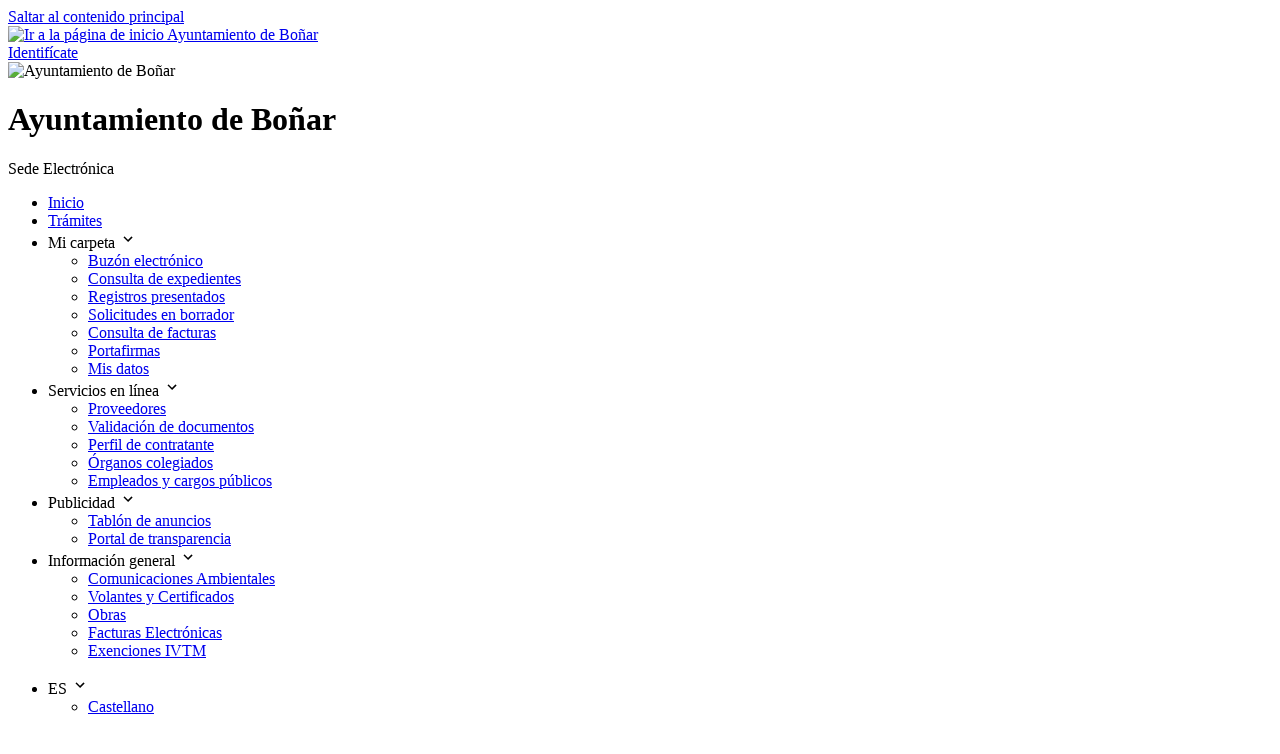

--- FILE ---
content_type: text/html;charset=utf-8
request_url: https://aytobonar.sedelectronica.es/info.0
body_size: 9367
content:
<?xml version="1.0" encoding="UTF-8"?>
<!doctype html>
<html lang="es">

<head>
	<meta http-equiv="content-type" content="text/html; charset=UTF-8" />
	<meta http-equiv="cache-control" content="no-cache" />
	<meta name="description" content="Sede Electrónica de Boñar"></meta>
	<meta name="author" content="espublico gestiona"></meta>
	<title>Ayuntamiento de Boñar - Inicio</title>
	<script type="text/javascript" src="js/googleSiteSearch.js"></script>
	<link rel="shortcut icon" href="?x=1ApxdZ6csiRQQXmZIxKp*8QuwTeFAVAZgFVumbOUYldNuIub2FPL5A"></link>
	<meta name="viewport" content="width=device-width; initial-scale=1" />
<script type="text/javascript" src="/js/yui/yahoo/yahoo.js?5.0.0_pro_mad-pool-08-w03-svcs build 10.0.3.330.10/2026.01.09.1322"></script>
<script type="text/javascript" src="/js/yui/dom/dom.js?5.0.0_pro_mad-pool-08-w03-svcs build 10.0.3.330.10/2026.01.09.1322"></script>
<script type="text/javascript" src="/js/yui/yahoo-dom-event/yahoo-dom-event.js?5.0.0_pro_mad-pool-08-w03-svcs build 10.0.3.330.10/2026.01.09.1322"></script>
<script type="text/javascript" src="/js/yui/animation/animation.js?5.0.0_pro_mad-pool-08-w03-svcs build 10.0.3.330.10/2026.01.09.1322"></script>
<script type="text/javascript" src="/js/yui/container/container.js?5.0.0_pro_mad-pool-08-w03-svcs build 10.0.3.330.10/2026.01.09.1322"></script>
<script type="text/javascript" src="/js/yui/dragdrop/dragdrop.js?5.0.0_pro_mad-pool-08-w03-svcs build 10.0.3.330.10/2026.01.09.1322"></script>
<link rel="stylesheet" type="text/css" href="/js/yui/assets/skins/sam/container.css?5.0.0_pro_mad-pool-08-w03-svcs build 10.0.3.330.10/2026.01.09.1322" />
<script type="text/javascript" src="/js/utils.js?5.0.0_pro_mad-pool-08-w03-svcs build 10.0.3.330.10/2026.01.09.1322"></script>
<script type="text/javascript" src="resources/org.apache.wicket.markup.html.WicketEventReference/wicket-event.js"></script>
<script type="text/javascript" ><!--/*--><![CDATA[/*><!--*/
Wicket.Event.add(window, "load", function() { YAHOO.expedientes.utils.loading.setup();});
/*-->]]>*/</script>

<link rel="stylesheet" type="text/css" href="/ehome/corporatefont/roboto.css?5.0.0_pro_mad-pool-08-w03-svcs build 10.0.3.330.10/2026.01.09.1322" />
<link rel="stylesheet" type="text/css" href="/ehome/style.css?5.0.0_pro_mad-pool-08-w03-svcs build 10.0.3.330.10/2026.01.09.1322" />
<link rel="stylesheet" type="text/css" href="/ehome/color/blue_ribbon.css?5.0.0_pro_mad-pool-08-w03-svcs build 10.0.3.330.10/2026.01.09.1322" />
<link rel="stylesheet" type="text/css" href="/ehome/newdesign.css?5.0.0_pro_mad-pool-08-w03-svcs build 10.0.3.330.10/2026.01.09.1322" />
<link rel="stylesheet" type="text/css" href="/ehome/ehome_components.css?5.0.0_pro_mad-pool-08-w03-svcs build 10.0.3.330.10/2026.01.09.1322" />
<link rel="stylesheet" type="text/css" href="/icon_library.css?5.0.0_pro_mad-pool-08-w03-svcs build 10.0.3.330.10/2026.01.09.1322" />
<script type="text/javascript" src="resources/com.espublico.expedientes.web.page.base.emenu.js.EMenuJs/emenu.js?x=RTfZtFAcht9kRhEzGpkBh0FZWK2feMA8EZMcnvlIcsN2tT7nnuh6eV-CWscOGHGAUJjaB3wy3iheSrLTPNKsH8MaB6gwpjOz"></script>
<script type="text/javascript" src="resources/org.apache.wicket.ajax.WicketAjaxReference/wicket-ajax.js"></script>
</head>

<body>

	

	<div>
		<header>
			<!-- skip-link -->
		    <nav aria-labelledby="skip-link">
		      <a href="#content" class="c-skip-link sr-only active:not-sr-only focus:not-sr-only focus:outline-none focus:shadow-outline-focus block p-base bg-warning-base text-center text-black underline" id="skip-link">
		      	Saltar al contenido principal
		      </a>
		    </nav>
		    <!-- /skip-link -->
		    <div class="c-top-menu bg-primary-base">
		      <div class="container py-2">
					<div class="flex md:justify-between items-center">
				        <a href="/" title="Ir a la página de inicio" class="flex items-center mr-2 text-white">
				       		<img alt="Ir a la página de inicio" class="mr-2 c-top-menu__logo" src="?x=1ApxdZ6csiRQQXmZIxKp*8QuwTeFAVAZgFVumbOUYldNuIub2FPL5A"/>
							<span class="hidden md:block uppercase text-sm sm:text">Ayuntamiento de Boñar</span>
						</a>
						<div>

	<div class="text-white md:text-right">
		<a class="c-link-white" href="?x=hlEO30Z-N2emsrA8hyGATrClU54u87ZlI0pSwMNNbO2LNfwi3*aU35TLnWvbNZoAk7DkCY9SjMc">Identifícate</a>
		
	</div>

</div>
					</div>
		      </div>
		    </div>

			<div>

	<div class="banner center" style="background-image: url('ehome/img/banner/mount_clouds.jpg')">
		<div class="p-10 text-white lg:flex">
			<img alt="Ayuntamiento de Boñar" style="height: fit-content;" class="mb-6 mr-4" src="?x=JJQKMKglr1qEx-i9lPhV5t*y8NtFtUGv9kXGzllxX0Xb9h7XMkP-OTpLrPFbeZVFuVCrQtSI2UQ"/>
			<div>
				<h1 class="text-3xl md:text-5xl font-bold">Ayuntamiento de Boñar</h1>
				<p class="font-bold text-lg md:text-2xl">Sede Electrónica</p>
			</div>
		</div>
	</div><!-- banner -->

</div>

			<div id="id1">

	<div class="c-main-menu-wrapper">
		<div class="c-main-menu-wrapper__container">

			<!-- main menu-->
			<nav aria-label="Menú principal" class="c-main-menu grow">
				<ul id="menubar1" role="menubar" aria-label="Main menu"	class="c-menubar c-menubar-main">
					<li class="item-active" role="none">
						
		<a role="menuitem" href="/info" tabindex="0">Inicio</a>
	
					</li><li role="none">
						
		<a role="menuitem" href="/dossier" tabindex="0">Trámites</a>
	
					</li><li onblur="mouseoutLink(this, 'style', 'display: none; position: absolute; top: 55px; z-index: 0;');" role="none" onfocus="mouseoverLink(this, 'style', 'display: block; position: absolute; top: 55px; z-index: 100;');" onmouseout="mouseoutLink(this, 'style', 'display: none; position: absolute; top: 55px; z-index: 0;');" onmousedown="" onkeydown="if(event.keyCode==13 || window.event.keyCode==13) {mouseoverLink(this, 'style', 'display: block; position: absolute; top: 55px; z-index: 100;');}" onmouseover="mouseoverLink(this, 'style', 'display: block; position: absolute; top: 55px; z-index: 100;');">
						
		<a role="menuitem" aria-haspopup="true" aria-expanded="false" tabindex="0">
			Mi carpeta
			<svg class="ml-1 flex-shrink-0" width="18" height="18" viewBox="0 0 18 18" xmlns="http://www.w3.org/2000/svg" aria-hidden="true" focusable="false">
				<path class="fill-current" d="M5.558 6.443 9 9.878l3.443-3.435L13.5 7.5 9 12 4.5 7.5z"></path>
			</svg>
		</a>
		<ul role="menu" aria-label="Admissions" class="c-menu hidden">
			<li onblur="" role="none" onfocus="" onmouseout="" onkeyup="if(event.keyCode==27 || window.event.keyCode==27) {hideSubmenu(this, 'style', 'display: none; position: absolute; top: 55px; z-index: 0;');}" onkeydown="" onmouseover="">
				<a role="menuitem" href="/enotifications" tabindex="0">Buzón electrónico</a>
			</li><li onblur="" role="none" onfocus="" onmouseout="" onkeyup="if(event.keyCode==27 || window.event.keyCode==27) {hideSubmenu(this, 'style', 'display: none; position: absolute; top: 55px; z-index: 0;');}" onkeydown="" onmouseover="">
				<a role="menuitem" href="/expedientes" tabindex="0">Consulta de expedientes</a>
			</li><li onblur="" role="none" onfocus="" onmouseout="" onkeyup="if(event.keyCode==27 || window.event.keyCode==27) {hideSubmenu(this, 'style', 'display: none; position: absolute; top: 55px; z-index: 0;');}" onkeydown="" onmouseover="">
				<a role="menuitem" href="/registro" tabindex="0">Registros presentados</a>
			</li><li onblur="" role="none" onfocus="" onmouseout="" onkeyup="if(event.keyCode==27 || window.event.keyCode==27) {hideSubmenu(this, 'style', 'display: none; position: absolute; top: 55px; z-index: 0;');}" onkeydown="" onmouseover="">
				<a role="menuitem" href="/solicitudes-en-borrador" tabindex="0">Solicitudes en borrador</a>
			</li><li onblur="" role="none" onfocus="" onmouseout="" onkeyup="if(event.keyCode==27 || window.event.keyCode==27) {hideSubmenu(this, 'style', 'display: none; position: absolute; top: 55px; z-index: 0;');}" onkeydown="" onmouseover="">
				<a role="menuitem" href="/invoices" tabindex="0">Consulta de facturas</a>
			</li><li onblur="" role="none" onfocus="" onmouseout="" onkeyup="if(event.keyCode==27 || window.event.keyCode==27) {hideSubmenu(this, 'style', 'display: none; position: absolute; top: 55px; z-index: 0;');}" onkeydown="" onmouseover="">
				<a role="menuitem" href="/signatures" tabindex="0">Portafirmas</a>
			</li><li onblur="" role="none" onfocus="" onmouseout="" onkeyup="if(event.keyCode==27 || window.event.keyCode==27) {hideSubmenu(this, 'style', 'display: none; position: absolute; top: 55px; z-index: 0;');}" onkeydown="if(event.keyCode==9 || window.event.keyCode==9) {restartSubmenuFocus(this);}" onmouseover="">
				<a role="menuitem" href="/my-data" tabindex="0">Mis datos</a>
			</li>
		</ul>
	
					</li><li onblur="mouseoutLink(this, 'style', 'display: none; position: absolute; top: 55px; z-index: 0;');" role="none" onfocus="mouseoverLink(this, 'style', 'display: block; position: absolute; top: 55px; z-index: 100;');" onmouseout="mouseoutLink(this, 'style', 'display: none; position: absolute; top: 55px; z-index: 0;');" onmousedown="" onkeydown="if(event.keyCode==13 || window.event.keyCode==13) {mouseoverLink(this, 'style', 'display: block; position: absolute; top: 55px; z-index: 100;');}" onmouseover="mouseoverLink(this, 'style', 'display: block; position: absolute; top: 55px; z-index: 100;');">
						
		<a role="menuitem" aria-haspopup="true" aria-expanded="false" tabindex="0">
			Servicios en línea
			<svg class="ml-1 flex-shrink-0" width="18" height="18" viewBox="0 0 18 18" xmlns="http://www.w3.org/2000/svg" aria-hidden="true" focusable="false">
				<path class="fill-current" d="M5.558 6.443 9 9.878l3.443-3.435L13.5 7.5 9 12 4.5 7.5z"></path>
			</svg>
		</a>
		<ul role="menu" aria-label="Admissions" class="c-menu hidden">
			<li onblur="" role="none" onfocus="" onmouseout="" onkeyup="if(event.keyCode==27 || window.event.keyCode==27) {hideSubmenu(this, 'style', 'display: none; position: absolute; top: 55px; z-index: 0;');}" onkeydown="" onmouseover="">
				<a role="menuitem" href="/e-invoice" tabindex="0">Proveedores</a>
			</li><li onblur="" role="none" onfocus="" onmouseout="" onkeyup="if(event.keyCode==27 || window.event.keyCode==27) {hideSubmenu(this, 'style', 'display: none; position: absolute; top: 55px; z-index: 0;');}" onkeydown="" onmouseover="">
				<a role="menuitem" href="/document-validation" tabindex="0">Validación de documentos</a>
			</li><li onblur="" role="none" onfocus="" onmouseout="" onkeyup="if(event.keyCode==27 || window.event.keyCode==27) {hideSubmenu(this, 'style', 'display: none; position: absolute; top: 55px; z-index: 0;');}" onkeydown="" onmouseover="">
				<a role="menuitem" href="/contractor-profile-list" tabindex="0">Perfil de contratante</a>
			</li><li onblur="" role="none" onfocus="" onmouseout="" onkeyup="if(event.keyCode==27 || window.event.keyCode==27) {hideSubmenu(this, 'style', 'display: none; position: absolute; top: 55px; z-index: 0;');}" onkeydown="" onmouseover="">
				<a role="menuitem" href="/collegiate-organs" tabindex="0">Órganos colegiados</a>
			</li><li onblur="" role="none" onfocus="" onmouseout="" onkeyup="if(event.keyCode==27 || window.event.keyCode==27) {hideSubmenu(this, 'style', 'display: none; position: absolute; top: 55px; z-index: 0;');}" onkeydown="if(event.keyCode==9 || window.event.keyCode==9) {restartSubmenuFocus(this);}" onmouseover="">
				<a role="menuitem" href="/employees" tabindex="0">Empleados y cargos públicos</a>
			</li>
		</ul>
	
					</li><li onblur="mouseoutLink(this, 'style', 'display: none; position: absolute; top: 55px; z-index: 0;');" role="none" onfocus="mouseoverLink(this, 'style', 'display: block; position: absolute; top: 55px; z-index: 100;');" onmouseout="mouseoutLink(this, 'style', 'display: none; position: absolute; top: 55px; z-index: 0;');" onmousedown="" onkeydown="if(event.keyCode==13 || window.event.keyCode==13) {mouseoverLink(this, 'style', 'display: block; position: absolute; top: 55px; z-index: 100;');}" onmouseover="mouseoverLink(this, 'style', 'display: block; position: absolute; top: 55px; z-index: 100;');">
						
		<a role="menuitem" aria-haspopup="true" aria-expanded="false" tabindex="0">
			Publicidad
			<svg class="ml-1 flex-shrink-0" width="18" height="18" viewBox="0 0 18 18" xmlns="http://www.w3.org/2000/svg" aria-hidden="true" focusable="false">
				<path class="fill-current" d="M5.558 6.443 9 9.878l3.443-3.435L13.5 7.5 9 12 4.5 7.5z"></path>
			</svg>
		</a>
		<ul role="menu" aria-label="Admissions" class="c-menu hidden">
			<li onblur="" role="none" onfocus="" onmouseout="" onkeyup="if(event.keyCode==27 || window.event.keyCode==27) {hideSubmenu(this, 'style', 'display: none; position: absolute; top: 55px; z-index: 0;');}" onkeydown="" onmouseover="">
				<a role="menuitem" href="/board" tabindex="0">Tablón de anuncios</a>
			</li><li onblur="" role="none" onfocus="" onmouseout="" onkeyup="if(event.keyCode==27 || window.event.keyCode==27) {hideSubmenu(this, 'style', 'display: none; position: absolute; top: 55px; z-index: 0;');}" onkeydown="if(event.keyCode==9 || window.event.keyCode==9) {restartSubmenuFocus(this);}" onmouseover="">
				<a role="menuitem" href="/transparency" tabindex="0">Portal de transparencia</a>
			</li>
		</ul>
	
					</li><li onblur="mouseoutLink(this, 'style', 'display: none; position: absolute; top: 55px; z-index: 0;');" role="none" onfocus="mouseoverLink(this, 'style', 'display: block; position: absolute; top: 55px; z-index: 100;');" onmouseout="mouseoutLink(this, 'style', 'display: none; position: absolute; top: 55px; z-index: 0;');" onmousedown="" onkeydown="if(event.keyCode==13 || window.event.keyCode==13) {mouseoverLink(this, 'style', 'display: block; position: absolute; top: 55px; z-index: 100;');}" onmouseover="mouseoverLink(this, 'style', 'display: block; position: absolute; top: 55px; z-index: 100;');">
						
		<a role="menuitem" aria-haspopup="true" aria-expanded="false" tabindex="0">
			Información general
			<svg class="ml-1 flex-shrink-0" width="18" height="18" viewBox="0 0 18 18" xmlns="http://www.w3.org/2000/svg" aria-hidden="true" focusable="false">
				<path class="fill-current" d="M5.558 6.443 9 9.878l3.443-3.435L13.5 7.5 9 12 4.5 7.5z"></path>
			</svg>
		</a>
		<ul role="menu" aria-label="Admissions" class="c-menu hidden">
			<li onblur="" role="none" onfocus="" onmouseout="" onkeyup="if(event.keyCode==27 || window.event.keyCode==27) {hideSubmenu(this, 'style', 'display: none; position: absolute; top: 55px; z-index: 0;');}" onkeydown="" onmouseover="">
				<a role="menuitem" href="/citizen-service/1dfe2739-9538-459c-9061-c46145233360" tabindex="0">Comunicaciones Ambientales</a>
			</li><li onblur="" role="none" onfocus="" onmouseout="" onkeyup="if(event.keyCode==27 || window.event.keyCode==27) {hideSubmenu(this, 'style', 'display: none; position: absolute; top: 55px; z-index: 0;');}" onkeydown="" onmouseover="">
				<a role="menuitem" href="/citizen-service/9e74b4b0-584b-4525-a314-3510292411fc" tabindex="0">Volantes y Certificados</a>
			</li><li onblur="" role="none" onfocus="" onmouseout="" onkeyup="if(event.keyCode==27 || window.event.keyCode==27) {hideSubmenu(this, 'style', 'display: none; position: absolute; top: 55px; z-index: 0;');}" onkeydown="" onmouseover="">
				<a role="menuitem" href="/citizen-service/7cbb9d76-cae3-438a-8988-8bca7f3d01fe" tabindex="0">Obras</a>
			</li><li onblur="" role="none" onfocus="" onmouseout="" onkeyup="if(event.keyCode==27 || window.event.keyCode==27) {hideSubmenu(this, 'style', 'display: none; position: absolute; top: 55px; z-index: 0;');}" onkeydown="" onmouseover="">
				<a role="menuitem" href="/citizen-service/441b3620-1ab5-43a6-baf6-e454afdd4292" tabindex="0">Facturas Electrónicas</a>
			</li><li onblur="" role="none" onfocus="" onmouseout="" onkeyup="if(event.keyCode==27 || window.event.keyCode==27) {hideSubmenu(this, 'style', 'display: none; position: absolute; top: 55px; z-index: 0;');}" onkeydown="if(event.keyCode==9 || window.event.keyCode==9) {restartSubmenuFocus(this);}" onmouseover="">
				<a role="menuitem" href="/citizen-service/42c3ef31-3403-49c4-8007-7a230cf31bff" tabindex="0">Exenciones IVTM</a>
			</li>
		</ul>
	
					</li>
				</ul>
			</nav>
			
			<div class="c-dropdown c-dropdown-header hidden lg:block">
				<nav aria-label="Menú idiomas" class="c-main-menu grow">
					<ul aria-label="Language menu" class="c-menubar c-menubar-main">
						<li onblur="mouseoutLink(this, 'style', 'display: none; position: absolute; top: 55px; z-index: 0;');" onfocus="mouseoverLink(this, 'style', 'display: block; position: absolute; top: 55px; z-index: 100;');" onmouseout="mouseoutLink(this, 'style', 'display: none; position: absolute; top: 55px; z-index: 0;');" onmousedown="" onkeydown="if(event.keyCode==13 || window.event.keyCode==13) {mouseoverLink(this, 'style', 'display: block; position: absolute; top: 55px; z-index: 100;');}" onmouseover="mouseoverLink(this, 'style', 'display: block; position: absolute; top: 55px; z-index: 100;');">
							<a role="languages" aria-label="Seleccionar idioma" aria-haspopup="true" aria-expanded="false" tabindex="0">
								ES
								<svg class="ml-1 flex-shrink-0" width="18" height="18" viewBox="0 0 18 18" xmlns="http://www.w3.org/2000/svg" aria-hidden="true" focusable="false">
									<path class="fill-current" d="M5.558 6.443 9 9.878l3.443-3.435L13.5 7.5 9 12 4.5 7.5z"></path>
								</svg>
							</a>
							<ul role="menu" aria-label="Admissions" class="c-menu hidden">
								<li onblur="" role="none" onfocus="" onmouseout="" onkeyup="if(event.keyCode==27 || window.event.keyCode==27) {hideSubmenu(this, 'style', 'display: none; position: absolute; top: 55px; z-index: 0;');}" onkeydown="if(event.keyCode==9 || window.event.keyCode==9) {restartSubmenuFocus(this);}" onmouseover="">
									<a tabindex="0" href="?x=8Zx3UD1F7xPdHl8F*5kx7Bmi8w9B2qKtXcCV8Z*EukHvl4eX0E2YUXPxNEXywxgiyWBzsd7fYzRrfzGlr0*YSg">Castellano</a>
								</li>
							</ul>
						</li>
					</ul>
				</nav>
			</div>

		</div>
		
		<!-- main menu mobile-->
		<div id="id2">
			<div class="c-mobile-menu-toggle">
				<p>Ayuntamiento de Boñar</p>
				<button aria-haspopup="true" id="id3" class="c-button-link-neutral" tabindex="0" onclick="var wcall=wicketAjaxGet('?x=8Zx3UD1F7xOliBN2OtluJjs1rZgtPnYjK6xOVvQt1X2rBh7zAjzNDwQgVHAs8mSP8i0oqTsEMv8A*fpQcDrBezMi6yN0jDwI',null,null, function() {return Wicket.$('id3') != null;}.bind(this));return !wcall;">
					Menú
					<svg width="18" height="18" viewBox="0 0 18 18" xmlns="http://www.w3.org/2000/svg" aria-hidden="true" focusable="false">
						<path class="fill-current" d="M5.558 6.443 9 9.878l3.443-3.435L13.5 7.5 9 12 4.5 7.5z"></path>
					</svg>
				</button>
			</div>

			

		</div>
	</div>

	

	

	

	

</div>

		</header>

		<div id="container" class="ehome-main-content">
			<div id="content" role="main" class="container py-8">
				<div style="float: left;">
	
</div>
				<div>
	<div id="warningBanner" class="col-12 pt-0">
		<div class="box-warning withBannerIcon">
			
				<span class="library-icon-info banner-icon"></span>
			
			<div>
				<h1 class="c-h3">Información Servicios</h1>
				<span id="banner-icon" class="justifyText">
    <div class="markdown"><p><strong>Registro Civil</strong> . Horario : Lunes   de <strong>10:00</strong> a <strong>12:00</strong> H . Teléfono : <strong>664413105</strong> . E-mail: amable.pascual@externos.justicia.es / Cl. Escuelas nº. 17 - 24850 - Boñar.<br />
<strong>Biblioteca Municipal</strong> . Teléfono : <strong>664413850</strong> . Cl. Escuelas nº. 61 - 24850 - Boñar .E-mail: bibliotecapublica@ayuntamientobonar.org .<br />
<strong>Información Turística</strong> .Teléfono : <strong>664413952</strong>  - Plaza del Negrillón nº. 17 - 24850 - Boñar . E-mail : turismo@ayuntamientobonar.org</p>
</div>
</span>
				<span class="strong">Consulte aquí la información relativa a licencias, autorizaciones y permisos</span>
			</div>
		</div>
	</div>
</div>
				
				<div class="text-right text-neutral-base text-sm" style="width: min-content; float: right; margin-bottom: 16px;">
					<span style="white-space: nowrap; margin-left: 20px;">17 de enero 2026, 08:47:31</span>
				</div>

				<div class="clearfix" style="width: 100%;"></div>
				<a name="content"></a>
				<div style="padding-left: 32px; padding-right: 32px;" id="id4" class="status">
		
	</div>
				

	<div id="id5">

   <div class="news col-12 grid grid-cols-1 md:grid-cols-2 gap-4 mb-14">
  		<span>
			<a id="id6" href="#" class="flex items-center border border-neutral-light bg-neutral-xxxlight p-4 text-xl font-bold c-link news-border" onclick="var wcall=wicketAjaxGet('?x=lCCxXuYDtVohk*Ak5VJ0-AV0*pglfKJwkl*MkondYDNz6Jlzgu59WCgusrtHGu9aXJV-HwuzHNBUslhsf8EAUw',null,null, function() {return Wicket.$('id6') != null;}.bind(this));return !wcall;"> 
				<span class="library-icon-eco news-icon"></span> 
				Comunicaciones Ambientales de  autoconsumo , extensivas y apícolas
			</a>
		</span><span>
			<a id="id7" href="#" class="flex items-center border border-neutral-light bg-neutral-xxxlight p-4 text-xl font-bold c-link news-border" onclick="var wcall=wicketAjaxGet('?x=lCCxXuYDtVohk*Ak5VJ0-AV0*pglfKJwkl*MkondYDP9eAj03XI1-S93Z90ddLPZfpUZt7IlyP4rZG4E45PPiA',null,null, function() {return Wicket.$('id7') != null;}.bind(this));return !wcall;"> 
				<span class="library-icon-work news-icon"></span> 
				Obras
			</a>
		</span><span>
			<a id="id8" href="#" class="flex items-center border border-neutral-light bg-neutral-xxxlight p-4 text-xl font-bold c-link news-border" onclick="var wcall=wicketAjaxGet('?x=lCCxXuYDtVohk*Ak5VJ0-AV0*pglfKJwkl*MkondYDNLN0ish5B5uC-2Fl721jT1Xl5inU8QSeJ08ds4-e1Xww',null,null, function() {return Wicket.$('id8') != null;}.bind(this));return !wcall;"> 
				<span class="library-icon-article news-icon"></span> 
				Presentación de Facturas Electrónicas
			</a>
		</span><span>
			<a id="id9" href="#" class="flex items-center border border-neutral-light bg-neutral-xxxlight p-4 text-xl font-bold c-link news-border" onclick="var wcall=wicketAjaxGet('?x=lCCxXuYDtVohk*Ak5VJ0-AV0*pglfKJwkl*MkondYDOpbEZ52h4GnURe8ErbdBdAgVBOZlLujLnqrlCrvZvenQ',null,null, function() {return Wicket.$('id9') != null;}.bind(this));return !wcall;"> 
				<span class="library-icon-money news-icon"></span> 
				Exención IVTM y Tarjeta de Aparcamiento por Discapacidad
			</a>
		</span>
	</div>
	
</div>    
		
	<section class="col01">

		<div class="box clearfix" id="ida">

	<h1 class="c-h1">
		Catálogo de trámites
	</h1>
	<a href="#endBox1" class="hidden">Saltar contenido 1</a>

	<div class="box-inner box-inner-wo-shadow clearfix">
	
		

		
			<h2 class="h3_title">
				Trámites destacados
			</h2>

			<ul class="default-list">
				<li class="icon">
					<span class="icon-star"></span>
					<a href="?x=lCCxXuYDtVpGPKnI3o2dIVcBBSm5yiAWizjs1mjVJqH8*H2C-sffdvmvEUiWSIMf*SQrjRr0AlRqumvs*VR*PIcoytcvkJ6-lKMNm4ZahOw">Solicitud de Alta o Renovación de la Inscripción en el Padrón Municipal de Habitantes</a>
				</li><li class="icon">
					<span class="icon-star"></span>
					<a href="?x=lCCxXuYDtVpGPKnI3o2dIVcBBSm5yiAWizjs1mjVJqH8*H2C-sffdju9dIoZ-up1sHFjh3D9bVaojcseakgKJEgx5dirnhGsyuYrMRS9sjk">Solicitud de Certificado o Volante de Empadronamiento</a>
				</li><li class="icon">
					<span class="icon-star"></span>
					<a href="?x=lCCxXuYDtVpGPKnI3o2dIVcBBSm5yiAWizjs1mjVJqH8*H2C-sffdm-y6uXrqZKoiVDkh-qYMfcpDO*Kx-BKZFg1efyon7Pk*zT8*dunHak">Instancia General</a>
				</li><li class="icon">
					<span class="icon-star"></span>
					<a href="?x=lCCxXuYDtVpGPKnI3o2dIVcBBSm5yiAWizjs1mjVJqH8*H2C-sffdnz7pGONGYfSLIjRwla0E3LKTMDKBFEeUU0L9nrEJQXxUXsCyC7nJ8c">Subvenciones Directas o Nominativas</a>
				</li><li class="icon">
					<span class="icon-star"></span>
					<a href="?x=lCCxXuYDtVpGPKnI3o2dIVcBBSm5yiAWizjs1mjVJqH8*H2C-sffdqlx6LjbF7f9fd*6vZy9sx9Nsa-OJsHQNymGbhftHXuN0TCI1fx5koI">Declaración Responsable o Comunicación en Materia de Actividades</a>
				</li>
			</ul>
		

		

			<hr/>

			<div class="row">
				<div class="col-6 inner">
					<div class="categoryGroupList">
						<div class="column">
							<h2 class="h3_title">
								GOBIERNO ABIERTO
							</h2>
							<ul class="default-list">
								<li><a href="?x=lCCxXuYDtVpGPKnI3o2dIVcBBSm5yiAW2nNUw0G4qsHEbdITUDjkky*1Q*QAgA*l7EjdVLIcZ6MTmu4G4SPLRbXvHmn1yZqK08wm43rkFgKL2oItPXqYnG43jiSAJrQ2aLv5XLkGbXhndY0h0TtrDHdypnKoULWD">Organización y Funcionamiento</a></li><li><a href="?x=lCCxXuYDtVpGPKnI3o2dIVcBBSm5yiAW2nNUw0G4qsHEbdITUDjkky*1Q*QAgA*l7EjdVLIcZ6MTmu4G4SPLRbXvHmn1yZqK08wm43rkFgKL2oItPXqYnGcdLgGE37tKcYdF2P6Df-tK0z*ZDuF1HO9T1Cxk9*Lh">Población y Territorio</a></li><li><a href="?x=lCCxXuYDtVpGPKnI3o2dIVcBBSm5yiAW2nNUw0G4qsHEbdITUDjkky*1Q*QAgA*l7EjdVLIcZ6MTmu4G4SPLRbXvHmn1yZqK08wm43rkFgKL2oItPXqYnPGYf0OSyYaV1I35zmW-9LursvyROL0wOwh7X1xyZYEd">Transparencia</a></li>
							</ul>
						</div>
					</div><div class="categoryGroupList">
						<div class="column">
							<h2 class="h3_title">
								ADMINISTRACIÓN GENERAL
							</h2>
							<ul class="default-list">
								<li><a href="?x=lCCxXuYDtVpGPKnI3o2dIVcBBSm5yiAW2nNUw0G4qsHEbdITUDjkky*1Q*QAgA*l7EjdVLIcZ6MTmu4G4SPLRbXvHmn1yZqKAI7pGEL4cdwQSVHJOWPDYATRDEu7eNxoKDMFT*Tt1*DURrIBRl41ssZIFPwWrK-z">Secretaría General</a></li><li><a href="?x=lCCxXuYDtVpGPKnI3o2dIVcBBSm5yiAW2nNUw0G4qsHEbdITUDjkky*1Q*QAgA*l7EjdVLIcZ6MTmu4G4SPLRbXvHmn1yZqKAI7pGEL4cdwQSVHJOWPDYHd0u1s5u*rS9uehHQYSHniXIAvFj1Vk4MKZW0H2FVY3">Patrimonio</a></li><li><a href="?x=lCCxXuYDtVpGPKnI3o2dIVcBBSm5yiAW2nNUw0G4qsHEbdITUDjkky*1Q*QAgA*l7EjdVLIcZ6MTmu4G4SPLRbXvHmn1yZqKAI7pGEL4cdwQSVHJOWPDYO6dMcBiFY8uMWrspwFLikQZIeCO82FaVW6SuB9OCv16">Recursos Humanos</a></li><li><a href="?x=lCCxXuYDtVpGPKnI3o2dIVcBBSm5yiAW2nNUw0G4qsHEbdITUDjkky*1Q*QAgA*l7EjdVLIcZ6MTmu4G4SPLRbXvHmn1yZqKAI7pGEL4cdwQSVHJOWPDYFvhHoOQK2Oro05FT7tjAwheC8QNf8oie7aYbTLooks6">Contratación</a></li><li><a href="?x=lCCxXuYDtVpGPKnI3o2dIVcBBSm5yiAW2nNUw0G4qsHEbdITUDjkky*1Q*QAgA*l7EjdVLIcZ6MTmu4G4SPLRbXvHmn1yZqKAI7pGEL4cdwQSVHJOWPDYG7KVNz6uW*5HYG8zqJtdAEmMC8yVafe*Lce0q14j*HT">Subvenciones</a></li><li><a href="?x=lCCxXuYDtVpGPKnI3o2dIVcBBSm5yiAW2nNUw0G4qsHEbdITUDjkky*1Q*QAgA*l7EjdVLIcZ6MTmu4G4SPLRbXvHmn1yZqKAI7pGEL4cdwQSVHJOWPDYL6LHZ51AJ9N8agD3ddFvQJ4qEhp551rFb1*s0Dds85u">Archivo</a></li>
							</ul>
						</div>
					</div>
				</div>
				<!-- col -->

				<div class="col-6 inner">
					<div class="categoryGroupList">
						<div class="column">
							<h2 class="h3_title">
								COMPETENCIAS Y SERVICIOS
							</h2>
							<ul class="default-list">
								<li><a href="?x=lCCxXuYDtVpGPKnI3o2dIVcBBSm5yiAW2nNUw0G4qsHEbdITUDjkky*1Q*QAgA*l7EjdVLIcZ6MTmu4G4SPLRYuTGvh*VY6nbWG9IatG3x3dGfVssUhIMwnU*LBApGtub043QLhTwRAs-Uf*UvYASt7dg9CZ*dYc">Urbanismo y Vivienda</a></li><li><a href="?x=lCCxXuYDtVpGPKnI3o2dIVcBBSm5yiAW2nNUw0G4qsHEbdITUDjkky*1Q*QAgA*l7EjdVLIcZ6MTmu4G4SPLRYuTGvh*VY6nbWG9IatG3x3dGfVssUhIMznu5IPndD0WM5zVDHJj6Bf1pYKFuAlXs*79lHq3tRak">Medio Ambiente y Sanidad</a></li><li><a href="?x=lCCxXuYDtVpGPKnI3o2dIVcBBSm5yiAW2nNUw0G4qsHEbdITUDjkky*1Q*QAgA*l7EjdVLIcZ6MTmu4G4SPLRYuTGvh*VY6nbWG9IatG3x3dGfVssUhIM*4vynbqZPJSu1cjGHxlDxOSClJGrMMLb4NYytKrB5i2">Servicios básicos</a></li><li><a href="?x=lCCxXuYDtVpGPKnI3o2dIVcBBSm5yiAW2nNUw0G4qsHEbdITUDjkky*1Q*QAgA*l7EjdVLIcZ6MTmu4G4SPLRYuTGvh*VY6nbWG9IatG3x3dGfVssUhIM1T0sSoM3UPycrxlqAmvT6O0IeY3NnfVmq9WooEclqw5">Servicios Sociales</a></li><li><a href="?x=lCCxXuYDtVpGPKnI3o2dIVcBBSm5yiAW2nNUw0G4qsHEbdITUDjkky*1Q*QAgA*l7EjdVLIcZ6MTmu4G4SPLRYuTGvh*VY6nbWG9IatG3x3dGfVssUhIM3h*E-tRqChf-5saCL3EQDd7-qhbRQuaBuFUvuFn4Mys">Seguridad Ciudadana</a></li><li><a href="?x=lCCxXuYDtVpGPKnI3o2dIVcBBSm5yiAW2nNUw0G4qsHEbdITUDjkky*1Q*QAgA*l7EjdVLIcZ6MTmu4G4SPLRYuTGvh*VY6nbWG9IatG3x3dGfVssUhIM0lVhzbBPuTkXm1OPiPaTDfz-cjWpiulXHoDcpltSSd0">Actividad Económica y Consumo</a></li><li><a href="?x=lCCxXuYDtVpGPKnI3o2dIVcBBSm5yiAW2nNUw0G4qsHEbdITUDjkky*1Q*QAgA*l7EjdVLIcZ6MTmu4G4SPLRYuTGvh*VY6nbWG9IatG3x3dGfVssUhIM3dXDAgDR5-HuyTEQC92V6xYqBDVFz4RIE8EtxMnmt3o">Educación, Cultura y Deportes</a></li>
							</ul>
						</div>
					</div><div class="categoryGroupList">
						<div class="column">
							<h2 class="h3_title">
								HACIENDA PÚBLICA
							</h2>
							<ul class="default-list">
								<li><a href="?x=lCCxXuYDtVpGPKnI3o2dIVcBBSm5yiAW2nNUw0G4qsHEbdITUDjkky*1Q*QAgA*l7EjdVLIcZ6MTmu4G4SPLRYuTGvh*VY6nd*fifjGLy93uLZWs4jJ9Q*7Qd7kaCAfVG4ceDzWSGgq6gBxezM5CtLvmaHNCi8hU">Gestión fiscal y tributaria</a></li><li><a href="?x=lCCxXuYDtVpGPKnI3o2dIVcBBSm5yiAW2nNUw0G4qsHEbdITUDjkky*1Q*QAgA*l7EjdVLIcZ6MTmu4G4SPLRYuTGvh*VY6nd*fifjGLy93uLZWs4jJ9Q5yRlXUJ3RXT2lzEp7XnRY0-ZtvXwG1zo0CMEMgS4qTR">Tesorería</a></li>
							</ul>
						</div>
					</div>
				</div>
				<!-- col -->
			</div>
		
		
		

		<a name="endBox1" class="hidden"></a>
	</div>

</div>

		<div class="box">

			<h1 class="c-h1">
				Enlaces de interés
			</h1>
			<a href="#endBox2" class="hidden">Saltar contenido 2</a>

			<div class="box-inner box-inner-wo-shadow box-inner-border-top-only clearfix">
				<div class="row">
					<div class="col-6 inner">
						<div>
							<h2 class="h3_title">
								Turismo
							</h2>
							<ul class="default-list">
								<li><a target="_blank" href="https://ayuntamientobonar.org/turismo/">Web de Información Turística Municipal</a></li>
							</ul>
						</div><div>
							<h2 class="h3_title">
								VENTANILLA ÚNICA
							</h2>
							<ul class="default-list">
								<li><a target="_blank" href="https://reg.redsara.es/">Registro Electrónico General (REG )</a></li>
							</ul>
						</div><div>
							<h2 class="h3_title">
								Certificado Electrónico
							</h2>
							<ul class="default-list">
								<li><a target="_blank" href="https://realcasadelamoneda.es/video-identificacion/">Obtención Certificado de Ciudadano con video identificación .</a></li>
							</ul>
						</div>
					</div>
					<!-- col -->

					<div class="col-6 inner">
						<div>
							<h2 class="h3_title">
								Registro en las Ofcinas de CORREOS
							</h2>
							<ul class="default-list">
								<li><a target="_blank" href="https://www.correos.es/es/es/particulares/para-el-ciudadano/tramites-con-la-administracion-publica/servicios-orve">Registro en las Ofcinas de CORREOS</a></li>
							</ul>
						</div><div>
							<h2 class="h3_title">
								Trámites Ministerio de Justicia ( Registro Civil y Otros )
							</h2>
							<ul class="default-list">
								<li><a target="_blank" href="https://sede.mjusticia.gob.es/es/tramites">Trámites Ministerio de Justicia ( Registro Civil y Otros )</a></li>
							</ul>
						</div>
					</div>
					<!-- col -->

				</div>
				<!-- row -->

			</div>
			<!-- box-inner -->

			<a name="endBox2" class="hidden"></a>
		</div>

	</section>
	<!-- col01 -->

	<section class="col02">

		

		<div class="box">
			<h1 class="c-h1">
				Mi carpeta electrónica
				<a href="#endBox3" class="hidden">Saltar contenido 3</a>
			</h1>

			<div class="box-inner box-inner-wo-shadow box-secondary clearfix">
				<ul class="list-inline-icon">
					<li><a testid="electronicMailbox" href="/enotifications" target="_self"><span class="icon-envelope"></span> Buzón electrónico</a></li>
					<li><a testid="dossiers" href="/expedientes" target="_self"><span class="icon-folder"></span> Mis expedientes</a></li>
					<li><a testid="signatures" href="/signatures" target="_self"><span class="icon-sign"></span> Portafirmas</a></li>
					<li><a testid="registry" href="/registro" target="_self"><span class="icon-registry"></span> Registros presentados</a></li>
					<li><a testid="mydata" href="/my-data" target="_self"><span class="icon-person"></span> Mis datos</a></li>
				</ul>
			</div>
			<a name="endBox3" class="hidden"></a>
		</div>

		<div class="box">
			<h1 class="c-h1">
				Servicios en línea
				<a href="#endBox4" class="hidden">Saltar contenido 4</a>
			</h1>

			<div class="box-inner box-inner-wo-shadow box-secondary box-secondary-wo-bg-color clearfix">
				<ul class="list-inline-icon">
					<li><a testid="collegiateOrgans" href="/collegiate-organs" target="_self"><span class="icon-organs"></span> Órganos colegiados</a></li>
					<li><a testid="einvoice" href="/e-invoice" target="_self"><span class="icon-doc"></span> Factura electrónica</a></li>
					<li><a testid="contractorProfile" href="/contractor-profile-list" target="_self"><span class="icon-briefcase"></span> Perfil de contratante</a></li>
					
					
					
					<li><a testid="transparency" href="/transparency" target="_self"><span class="icon-cityhall"></span> Portal de transparencia</a></li>
					<li><a testid="validation" href="/document-validation" target="_self"><span class="icon-check"></span> Validación de documentos</a></li>
					<li><a testid="employees" href="/employees" target="_self"><span class="icon-group"></span> Empleados y cargos públicos</a></li>
					
				</ul>
			</div>
			<a name="endBox4" class="hidden"></a>
		</div>

		<div class="box" id="idb">

	<h1 class="c-h1">
		Tablón de anuncios
	</h1>
	

	<div class="box-inner box-inner-wo-shadow clearfix">
		
			<div id="idc">

	

	


	<table class="table c-table w-full AdvertisementBoardHomeListPanel" id="idd">

<caption style="display:none;"></caption>





<tbody id="ide">	
	<tr class="emptyRow">
		<td></td>
	</tr>
	<tr style="display:none;">
		<th></th>
	</tr>
	<tr>
		<td class="class_name">
			<span>
    <ul class="advertisement">
        <li>
            <div class="calendar_date">
                <span class="month">ene</span> <span class="day">12</span>
            </div> <!-- calendar_date -->
            <a>
    
        <a onclick="var wcall=wicketAjaxGet('?x=lCCxXuYDtVoWAM6WXywLIQ4oqOj7ecDjESAFwMYsBMgbPchgqi-RhqLFTuepOwlxbeU6MTQ4mMCtcuQs*YIybZspaLd*wXiXvLEorkyAjVlUJbLXAj90Glpv1rmITSpMUXjgcCrWjii6GrrGCfP0lviLPvxtRNgfO2-aOhToTJxlK99tPo9QbcGiPoeOOWSEsTvej3Vwoic',null,null, function() {return Wicket.$('idf') != null;}.bind(this));return !wcall;" id="idf" href="https://aytobonar.sedelectronica.es/preview-document/616a7cca-23b3-4933-9909-bb790a9c67d2" title="Acta in matriculación vivienda unifamiliar referencia catastral 7563802UN1476S0001TA María del Camino Reguera García - Notaría Ordoño 26 ." class="gIconLink" target="_self">Acta in matriculación vivienda unifamiliar referencia catastral 7563802UN1476S0001TA María del Camino Reguera García - Notaría Ordoño 26 .</a>
    

    

    

</a><br>
            <span>Acta in matriculación vivienda unifamiliar referencia catastral 7563802UN1476S0001TA María del Camino Reguera García - Notaría Ordoño 26 .</span>
        </li>
    </ul>
</span>
		</td>
	</tr><tr>
		<td class="class_name">
			<span>
    <ul class="advertisement">
        <li>
            <div class="calendar_date">
                <span class="month">dic</span> <span class="day">26</span>
            </div> <!-- calendar_date -->
            <a>
    
        <a onclick="var wcall=wicketAjaxGet('?x=lCCxXuYDtVoWAM6WXywLIQ4oqOj7ecDjESAFwMYsBMgbPchgqi-RhqLFTuepOwlxbeU6MTQ4mMCtcuQs*YIybZspaLd*wXiXvLEorkyAjVlntK78a8JS4zVcnPfsurzoALd2DI6mK*cRKQHCIBsEmZw9TI6SQZ-IkIeu6bxaDOB*ReWx9pPv-UoLGzqN5oDuXV5xCPgNtnQ',null,null, function() {return Wicket.$('id10') != null;}.bind(this));return !wcall;" id="id10" href="https://aytobonar.sedelectronica.es/preview-document/0ad9d536-3d0c-49e7-a179-a3b6cca12bfa" title="Comparecencia declaración de herederos Luis Fernández Villa -Notaría de Cistierna ." class="gIconLink" target="_self">Comparecencia declaración herederos Luis Fernández Villa</a>
    

    

    

</a><br>
            <span>Comparecencia declaración de herederos Luis Fernández Villa -Notaría de Cistierna .</span>
        </li>
    </ul>
</span>
		</td>
	</tr><tr>
		<td class="class_name">
			<span>
    <ul class="advertisement">
        <li>
            <div class="calendar_date">
                <span class="month">mar</span> <span class="day">05</span>
            </div> <!-- calendar_date -->
            <a>
    
        <a onclick="var wcall=wicketAjaxGet('?x=lCCxXuYDtVoWAM6WXywLIQ4oqOj7ecDjESAFwMYsBMgbPchgqi-RhqLFTuepOwlxbeU6MTQ4mMCtcuQs*YIybZspaLd*wXiXvLEorkyAjVkON1DQiHOT6zRYBtqnB3GORU6KT-aGNuqfdtBvyzSpFoXs0nRFOHEJWG-TFZHVuA0t2N174TVKapOMoU6sx10TIcKK7RBPzTw',null,null, function() {return Wicket.$('id11') != null;}.bind(this));return !wcall;" id="id11" href="https://aytobonar.sedelectronica.es/preview-document/2a906098-7f1c-4b2a-8af8-56be974589b1" title="ANUNCIO LISTA DEFINITIVA CANDIDATOS JURADO BIENIO 25-26" class="gIconLink" target="_self">ANUNCIO LISTA DEFINITIVA CANDIDATOS JURADO BIENIO 25-26</a>
    

    

    

</a><br>
            <span>ANUNCIO LISTA DEFINITIVA CANDIDATOS JURADO BIENIO 25-26</span>
        </li>
    </ul>
</span>
		</td>
	</tr>
</tbody>

</table>
	

	<div class="more_results" id="id12">
		<span>

    
        <button id="id13" class="c-button c-button-b" onclick="var wcall=wicketAjaxGet('?x=lCCxXuYDtVoWAM6WXywLIQ4oqOj7ecDjESAFwMYsBMgbPchgqi-RhqLFTuepOwlxbeU6MTQ4mMBpMr8PjyyGpQeM*nIR4ZlI8WzJM1-6*w9c1zbX4gNtrPPFOMekJVBufTVqUn0JJPdSPo7mb1PyVaewKKMLtOBs',null,null, function() {return Wicket.$('id13') != null;}.bind(this));return !wcall;">
            
            
                Más publicaciones
            
            
        </button>
    

    

    

</span>
	</div>

</div>
		
		<a alt="Más publicaciones" href="/board" title="Más publicaciones" class="more"></a>
	</div>

</div>

	</section>
	<!-- col02 -->


			</div>
		</div>

	</div>
	<!-- wrapper -->

	<footer class="c-footer">

	<div class="container">
		<h2 class="uppercase font-bold">
			Acerca de esta página
		</h2>

		<ul class="c-footer__links">
			 
				 <li><h3>La sede</h3>
				 	<ul>
						<li><a href="/ownership">Titularidad y Directorio de Oficinas</a></li><li><a href="/normative">Normativa</a></li><li><a href="/calendar">Calendario y cómputo de plazos</a></li><li><a href="/official-time">Fecha y hora oficial</a></li>
					</ul>
				 </li>
			 
			 <li><h3>Información de interés</h3>
				<ul>
					<li>
						
							<a href="/privacy">Política de Privacidad</a>
						
					</li><li>
						
							<a href="/ens">Esquema Nacional de Seguridad</a>
						
					</li><li>
						
							<a href="/cookies">Política de Cookies</a>
						
					</li><li>
						
							<a href="/complaints-channel">Canal de Denuncias</a>
						
					</li>
				</ul>
			</li>
      		
				<li><h3>Certificados</h3>
	        		<ul>
					    <li><a href="/id-systems">Sistemas de identificación</a></li><li><a href="/signature-systems">Sistemas de Firma</a></li><li><a href="/electronic-certificates">Certificados Electrónicos</a></li>
			        </ul>
				</li>
			
      		<li><h3>Usabilidad</h3>
		        <ul>
					<li><a href="/accessibility">Accesibilidad</a></li><li><a href="/sitemap">Mapa web</a></li>
				</ul>

				
					<h3 style="margin-top: 15px;">Ayuda</h3>
					<ul>
						<li><a href="/faqs">Preguntas frecuentes</a></li>
					</ul>
				
			</li>

			
		</ul>
	</div>

	<div class="container">
		<div class="lg:flex justify-between mt-10">
		  <p>
			<svg class="inline fill-current mr-2" width="24" height="24" viewBox="0 0 24 24" xmlns="http://www.w3.org/2000/svg" aria-hidden="true" focusable="none">
				<path d="M11 18h2v-2h-2v2Zm1-16C6.48 2 2 6.48 2 12s4.48 10 10 10 10-4.48 10-10S17.52 2 12 2Zm0 18c-4.41 0-8-3.59-8-8s3.59-8 8-8 8 3.59 8 8-3.59 8-8 8Zm0-14c-2.21 0-4 1.79-4 4h2c0-1.1.9-2 2-2s2 .9 2 2c0 2-3 1.75-3 5h2c0-2.25 3-2.5 3-5 0-2.21-1.79-4-4-4Z">
				</path>
			</svg>
			¿Tienes algún problema?
			<a href="mailto:bonar@ayuntamientobonar.org" title="enviar un correo a atención al usuario" class="font-bold" target="_blank">
				Escríbenos
			</a>
			
				o llama al
				<a href="tel:987735003" title="llámanos" class="font-bold" target="_blank">987735003</a>
			
		  </p>
		</div>
	</div>

</footer>
	

</body>
</html>